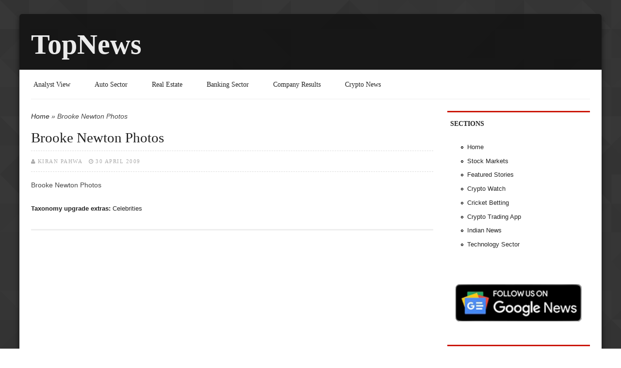

--- FILE ---
content_type: text/html; charset=utf-8
request_url: https://www.google.com/recaptcha/api2/aframe
body_size: 267
content:
<!DOCTYPE HTML><html><head><meta http-equiv="content-type" content="text/html; charset=UTF-8"></head><body><script nonce="oRx5ZLoQp0T04LFif1251g">/** Anti-fraud and anti-abuse applications only. See google.com/recaptcha */ try{var clients={'sodar':'https://pagead2.googlesyndication.com/pagead/sodar?'};window.addEventListener("message",function(a){try{if(a.source===window.parent){var b=JSON.parse(a.data);var c=clients[b['id']];if(c){var d=document.createElement('img');d.src=c+b['params']+'&rc='+(localStorage.getItem("rc::a")?sessionStorage.getItem("rc::b"):"");window.document.body.appendChild(d);sessionStorage.setItem("rc::e",parseInt(sessionStorage.getItem("rc::e")||0)+1);localStorage.setItem("rc::h",'1769285934969');}}}catch(b){}});window.parent.postMessage("_grecaptcha_ready", "*");}catch(b){}</script></body></html>

--- FILE ---
content_type: text/css
request_url: https://topnews.in/sites/all/themes/astarta/css/desktop.css?t3kkvq
body_size: 5489
content:
@media only screen and (min-width: 1200px) {

/*Background Options*/

body.bg-abstract1 {
  background: url(../images/bg/background_1.jpg) no-repeat center center fixed;
  -webkit-background-size:cover;
  -moz-background-size:cover;
  background-size:cover;
}

body.bg-abstract2 {
  background: url(../images/bg/background_2.jpg) no-repeat center center fixed;
  -webkit-background-size:cover;
  -moz-background-size:cover;
  background-size:cover;
}

body.bg-abstract3 {
  background: url(../images/bg/background_3.jpg) no-repeat center center fixed;
  -webkit-background-size:cover;
  -moz-background-size:cover;
  background-size:cover;
}

body.bg-abstract4 {
  background: url(../images/bg/background_4.jpg) no-repeat center center fixed;
  -webkit-background-size:cover;
  -moz-background-size:cover;
  background-size:cover;
}

body.bg-abstract5 {
  background: url(../images/bg/background_5.jpg) no-repeat center center fixed;
  -webkit-background-size:cover;
  -moz-background-size:cover;
  background-size:cover;
}

body.bg-abstract6 {
  background: url(../images/bg/background_6.jpg) no-repeat center center fixed;
  -webkit-background-size:cover;
  -moz-background-size:cover;
  background-size:cover;
}

body.bg-abstract7 {
  background: url(../images/bg/background_7.jpg) no-repeat center center fixed;
  -webkit-background-size:cover;
  -moz-background-size:cover;
  background-size:cover;
}

body.bg-abstract8 {
  background: url(../images/bg/background_8.jpg) no-repeat center center fixed;
  -webkit-background-size:cover;
  -moz-background-size:cover;
  background-size:cover;
}

body.bg-pattern1 {
  background: url(../images/bg/pattern1.jpg) repeat;
}

body.bg-pattern2 {
  background: url(../images/bg/pattern2.jpg) repeat;
}

body.bg-pattern3 {
  background: url(../images/bg/pattern3.jpg) repeat;
}

body.bg-pattern4 {
  background: url(../images/bg/pattern4.jpg) repeat;
}

body.bg-pattern5 {
  background: url(../images/bg/pattern5.jpg) repeat;
}

body.bg-pattern6 {
  background: url(../images/bg/pattern6.jpg) repeat;
}

body.bg-pattern7 {
  background: url(../images/bg/pattern7.jpg) repeat;
}

body.bg-pattern8 {
  background: url(../images/bg/pattern8.jpg) repeat;
}

#page {
    border-radius: 5px;
    box-shadow: 0 6px 12px rgba(0, 0, 0, 0.6);
    margin: 2em auto;
}

/*--HEADER--*/

#header {
    border-radius: 5px 5px 0 0;
}

#header, #best, #abovefooter {
	background: rgba(18, 18, 18, 0.85);
}

#popular .views-row-odd, #popular .views-row-even {
	min-height:170px;
	_height: 170px;
}

.internal #popular .views-row-even {
	margin-right:0;
}	
	
/* Social Icons
================================================== */

#social-sidebar {
	left: 0;
	margin-top: -75px; /* (li * a:width) / -2 */
	position: fixed;
	top: 50%;
	background-color: none;
	width: auto;
	padding: 0;
	z-index:100;
	border-radius: 0 5px 5px 0;
}

#social-sidebar li:first-child a { border-radius: 0 5px 0 0; }
#social-sidebar li:last-child a { border-radius: 0 0 5px 0; }

#social-sidebar a {
	background: #121212;
    border: none;
	display: block;
	height: 50px;
	font-size: 1em;
	line-height: 50px;
	position: relative;
	text-align: center;
	width: 50px;
	margin-right: 0;
	float: none;
	border-radius: 0;
	opacity: 1;
	overflow: inherit;
}

#social-sidebar a:hover span {
	left: 130%;
	opacity: 1;
}

#social-sidebar a span {
	border-radius: 3px;
	line-height: 24px;
	left: -100%;
	margin-top: -16px;
	-ms-filter:"progid:DXImageTransform.Microsoft.Alpha(Opacity=0)";
	filter: alpha(opacity=0);
	opacity: 0;
	padding: 4px 8px;
	position: absolute;
	-webkit-transition: opacity .3s, left .4s;
	-moz-transition: opacity .3s, left .4s;
	-ms-transition: opacity .3s, left .4s;
	-o-transition: opacity .3s, left .4s;
	transition: opacity .3s, left .4s;
	top: 50%;
    white-space: nowrap;
	z-index: -1;
}

#social-sidebar a span:before {
	content: "";
	display: block;
	height: 8px;
	left: -4px;
	margin-top: -4px;
	position: absolute;
	top: 50%;
	-webkit-transform: rotate(45deg);
	-moz-transform: rotate(45deg);
	-ms-transform: rotate(45deg);
	-o-transform: rotate(45deg);
	transform: rotate(45deg);
	width: 8px;
	z-index: -2;
}

#social-sidebar ul { margin: 0; }

#social-sidebar li {list-style: none;}
#social-sidebar a.fa-twitter:hover,
#social-sidebar a.fa-twitter span,
#social-sidebar a.fa-twitter span:before { background: #00aced;z-index: 999; }

#social-sidebar li {list-style: none;}
#social-sidebar a.fa-facebook:hover,
#social-sidebar a.fa-facebook span,
#social-sidebar a.fa-facebook span:before { background: #3b5998;z-index: 999; }


#social-sidebar li {list-style: none;}
#social-sidebar a.fa-pinterest-square:hover,
#social-sidebar a.fa-pinterest-square span,
#social-sidebar a.fa-pinterest-square span:before { background: #cb2027;z-index: 999; }

#social-sidebar li {list-style: none;}
#social-sidebar a.fa-google-plus:hover,
#social-sidebar a.fa-google-plus span,
#social-sidebar a.fa-google-plus span:before { background: #d13f2d;z-index: 999; }

#social-sidebar li {list-style: none;}
#social-sidebar a.fa-rss:hover,
#social-sidebar a.fa-rss span,
#social-sidebar a.fa-rss span:before { background: #f26109;z-index: 999; }

#social-sidebar li {list-style: none;}
#social-sidebar a.fa-envelope-o:hover,
#social-sidebar a.fa-envelope-o span,
#social-sidebar a.fa-envelope-o span:before { background: #3f3f40;z-index: 999; }
  
/* 404 Page */

#page-404-content {
    border-left: 1px solid #e6e6e6;
}

/*Footer*/

#footer {
  border-radius: 0 0 5px 5px;
}

}



--- FILE ---
content_type: text/css
request_url: https://topnews.in/sites/all/themes/astarta/css/color-styles/red.css?t3kkvq
body_size: 1761
content:
/* Poppy Red */

.color-palette-poppy-red a:hover, .color-palette-poppy-red .views-field-title a:hover, .color-palette-poppy-red .node h3 a:hover, .color-palette-poppy-red #best a:hover, .color-palette-poppy-red #four .image-overlay a:hover, .color-palette-poppy-red #site-navigation #main-menu > ul > li > a.active,.color-palette-poppy-red #site-navigation #main-menu > ul > li > a.active:hover,.color-palette-poppy-red .views-field-term-node-tid a
 {
  color: #cb1606;
}

.color-palette-poppy-red .back-to-top i {
	color:  #cb1606;
	border-color:  #cb1606;
}
.color-palette-poppy-red .views-field-term-node-tid a:hover {
    border-bottom: 2px dotted #cb1606;
}
.color-palette-poppy-red .internal .field-name-field-tags .field-item a:hover {    
    background: #cb1606;
}	

.color-palette-poppy-red .internal .field-name-field-tags a:hover::before {
    border-color: transparent #cb1606 transparent transparent;
}

.color-palette-poppy-red .field-name-field-category .field-item a:hover, .color-palette-poppy-red .node-teaser li.node-readmore:hover::before, .color-palette-poppy-red .node-teaser .link-wrapper ul li:hover, .color-palette-poppy-red .field-name-field-category .field-item a:hover, .color-palette-poppy-red .pager-load-more li.pager-next a:hover {
    background-color: #cb1606;
}

.color-palette-poppy-red .pager-load-more li.pager-next a:hover::before {
    border-bottom: 6px solid #cb1606;
}

.color-palette-poppy-red .owl-theme .owl-controls .owl-page span {
	background: #cb1606 ;
}

.color-palette-poppy-red #article-slideshow .content, .color-palette-poppy-red #sidebar-first h2 {
	border-color: #cb1606;
}

.color-palette-poppy-red ::selection {
    color: #cb1606;
}

.color-palette-poppy-red ::-moz-selection {
    color: #cb1606;
}

--- FILE ---
content_type: text/css
request_url: https://topnews.in/sites/all/themes/astarta/css/color-styles/brown.css?t3kkvq
body_size: 1785
content:
/* Wood Brown */

.color-palette-wood-brown a:hover, .color-palette-wood-brown .views-field-title a:hover, .color-palette-wood-brown .node h3 a:hover, .color-palette-wood-brown #best a:hover, .color-palette-wood-brown #four .image-overlay a:hover, .color-palette-wood-brown #site-navigation #main-menu > ul > li > a.active,.color-palette-wood-brown #site-navigation #main-menu > ul > li > a.active:hover,.color-palette-wood-brown .views-field-term-node-tid a
 {
  color: #92554e;
}

.color-palette-wood-brown .back-to-top i {
	color:  #92554e;
	border-color:  #92554e;
}
.color-palette-wood-brown .views-field-term-node-tid a:hover {
    border-bottom: 2px dotted #92554e;
}
.color-palette-wood-brown .internal .field-name-field-tags .field-item a:hover {    
    background: #92554e;
}	

.color-palette-wood-brown .internal .field-name-field-tags a:hover::before {
    border-color: transparent #92554e transparent transparent;
}

.color-palette-wood-brown .field-name-field-category .field-item a:hover, .color-palette-wood-brown .node-teaser li.node-readmore:hover::before, .color-palette-wood-brown .node-teaser .link-wrapper ul li:hover, .color-palette-wood-brown .field-name-field-category .field-item a:hover, .color-palette-wood-brown .pager-load-more li.pager-next a:hover {
    background-color: #92554e;
}

.color-palette-wood-brown .pager-load-more li.pager-next a:hover::before {
    border-bottom: 6px solid #92554e;
}

.color-palette-wood-brown .owl-theme .owl-controls .owl-page span {
	background: #92554e ;
}

.color-palette-wood-brown #article-slideshow .content, .color-palette-wood-brown #sidebar-first h2 {
	border-color: #92554e;
}

.color-palette-wood-brown ::selection {
    color: #92554e;
}

.color-palette-wood-brown ::-moz-selection {
    color: #92554e;
}